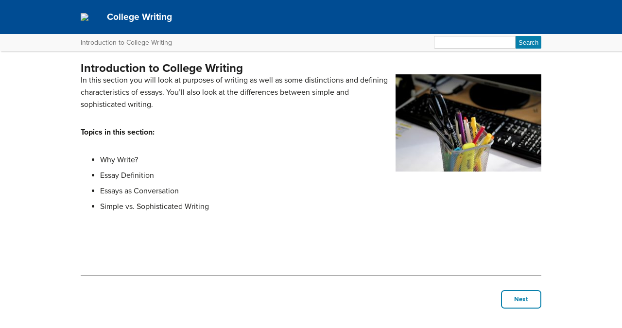

--- FILE ---
content_type: text/css
request_url: https://courses.lumenlearning.com/suny-esc-wm-englishcomposition1/wp-content/themes/pressbooks-book/dist/styles/a11y.css?id=67ce4802af40e4fea4f2
body_size: 1216
content:
.focusable:focus{outline:none}.has-focus{background:#ff0}.a11y-toolbar{position:fixed;z-index:99999;top:43%;left:0}.a11y-toolbar ul{list-style:none;margin:0;padding:0;border-top-right-radius:4px;border-bottom-right-radius:4px}.a11y-toolbar ul li{display:block}.a11y-toolbar ul li a{font-size:1.6em;padding:.25em}.a11y-toolbar a{color:#000}.a11y-toolbar a.active{color:#fff}.a11y-toolbar ul li a{display:block;background:#e2e2e2;text-align:center;border-top:1px solid #f5f5f5;border-bottom:1px solid #d2d2d2}.a11y-toolbar ul li a:hover{background:#fff}.a11y-toolbar ul li a.active{background:#181818;border-bottom:1px solid #525252}.a11y-toolbar ul li:first-child a{border-top-right-radius:4px}.a11y-toolbar ul li:last-child a{border-bottom-right-radius:4px}.a11y-toolbar .offscreen,.a11y_stylesheet_path{position:absolute;clip:rect(1px,1px,1px,1px);padding:0;border:0;height:1px;width:1px;overflow:hidden}.a11y-toolbar ul li{line-height:20px;font-size:75%}.a11y-toolbar ul li a{line-height:24px}.dashicons-dashicons-search:before{content:"\F177"}.fontsize{font-size:1.5em}.fontsize .book-info,.fontsize .book-info-container ul.table-of-content{font-size:1.25em}.fontsize .author-book-info,.fontsize .description-book-info{font-size:1.5em}.fontsize .share-single li.email{padding-top:12px;margin-top:2px}.fontsize .share-single li.twitter{padding-top:10px;margin-top:1px}.fontsize .share-single li.facebook{padding-top:0;margin-top:0}